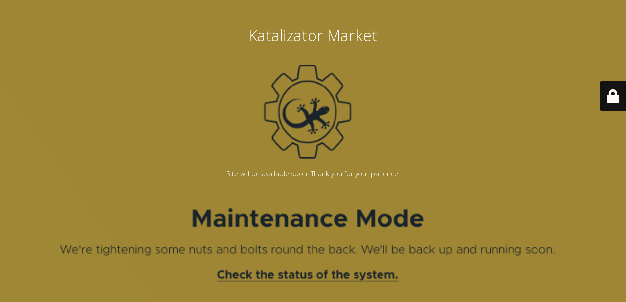

--- FILE ---
content_type: text/html; charset=UTF-8
request_url: https://dealers.katalizator.gr/product/88bb5e242cd/
body_size: 1947
content:
<!DOCTYPE html>
<html lang="en-US">
<head>
	<meta charset="UTF-8" />
	<title> | 88BB5E242CD</title>	<link rel="icon" href="https://dealers.katalizator.gr/wp-content/uploads/2021/01/cropped-logo-32x32.png" sizes="32x32" />
<link rel="icon" href="https://dealers.katalizator.gr/wp-content/uploads/2021/01/cropped-logo-192x192.png" sizes="192x192" />
<link rel="apple-touch-icon" href="https://dealers.katalizator.gr/wp-content/uploads/2021/01/cropped-logo-180x180.png" />
<meta name="msapplication-TileImage" content="https://dealers.katalizator.gr/wp-content/uploads/2021/01/cropped-logo-270x270.png" />
	<meta name="viewport" content="width=device-width, maximum-scale=1, initial-scale=1, minimum-scale=1">
	<meta name="description" content="Real Time Pricing App"/>
	<meta http-equiv="X-UA-Compatible" content="" />
	<meta property="og:site_name" content="Katalizator Market - Real Time Pricing App"/>
	<meta property="og:title" content="Katalizator Market"/>
	<meta property="og:type" content="Maintenance"/>
	<meta property="og:url" content="https://dealers.katalizator.gr"/>
	<meta property="og:description" content="Site will be available soon. Thank you for your patience!"/>
		<link rel="profile" href="http://gmpg.org/xfn/11" />
	<link rel="pingback" href="https://dealers.katalizator.gr/xmlrpc.php" />
	<link rel='stylesheet' id='mtnc-style-css'  href='https://dealers.katalizator.gr/wp-content/plugins/maintenance/load/css/style.css?ver=1647679330' media='all' />
<link rel='stylesheet' id='mtnc-fonts-css'  href='https://dealers.katalizator.gr/wp-content/plugins/maintenance/load/css/fonts.css?ver=1647679330' media='all' />
<style type="text/css">body {background-color: #111111}.preloader {background-color: #111111}body {font-family: Open Sans; }.site-title, .preloader i, .login-form, .login-form a.lost-pass, .btn-open-login-form, .site-content, .user-content-wrapper, .user-content, footer, .maintenance a{color: #ffffff;} a.close-user-content, #mailchimp-box form input[type="submit"], .login-form input#submit.button  {border-color:#ffffff} input[type="submit"]:hover{background-color:#ffffff} input:-webkit-autofill, input:-webkit-autofill:focus{-webkit-text-fill-color:#ffffff} body &gt; .login-form-container{background-color:#111111}.btn-open-login-form{background-color:#111111}input:-webkit-autofill, input:-webkit-autofill:focus{-webkit-box-shadow:0 0 0 50px #111111 inset}input[type='submit']:hover{color:#111111} #custom-subscribe #submit-subscribe:before{background-color:#111111} </style>		<!--[if IE]>
	<style type="text/css">

	</style>
	<script type="text/javascript" src="https://dealers.katalizator.gr/wp-content/plugins/maintenance/load/js/jquery.backstretch.min.js"></script>
	<![endif]-->
	<link rel="stylesheet" href="https://fonts.googleapis.com/css?family=Open%20Sans:300,300italic,regular,italic,600,600italic,700,700italic,800,800italic:300"></head>

<body class="maintenance ">

<div class="main-container">
	<div class="preloader"><i class="fi-widget" aria-hidden="true"></i></div>	<div id="wrapper">
		<div class="center logotype">
			<header>
				<div class="logo-box istext" rel="home"><h1 class="site-title">Katalizator Market</h1></div>			</header>
		</div>
		<div id="content" class="site-content">
			<div class="center">
                <div class="description" style="font-weight:300;font-style:normal"><p>Site will be available soon. Thank you for your patience!</p>
</div>			</div>
		</div>
	</div> <!-- end wrapper -->
	<footer>
		<div class="center">
					</div>
	</footer>
					<picture class="bg-img">
						<img src="https://dealers.katalizator.gr/wp-content/uploads/2022/03/um.gif">
		</picture>
	</div>

	<div class="login-form-container">
		<input type="hidden" id="mtnc_login_check" name="mtnc_login_check" value="f023bf7010" /><input type="hidden" name="_wp_http_referer" value="/product/88bb5e242cd/" /><form id="login-form" class="login-form" method="post"><label>User Login</label><span class="login-error"></span><span class="licon user-icon"><input type="text" name="log" id="log" value="" size="20" class="input username" placeholder="Username" /></span><span class="picon pass-icon"><input type="password" name="pwd" id="login_password" value="" size="20" class="input password" placeholder="Password" /></span><a class="lost-pass" href="https://dealers.katalizator.gr/wp-login.php?action=lostpassword">Lost Password</a><input type="submit" class="button" name="submit" id="submit" value="Login" /><input type="hidden" name="is_custom_login" value="1" /><input type="hidden" id="mtnc_login_check" name="mtnc_login_check" value="f023bf7010" /><input type="hidden" name="_wp_http_referer" value="/product/88bb5e242cd/" /></form>		    <div id="btn-open-login-form" class="btn-open-login-form">
        <i class="fi-lock"></i>

    </div>
    <div id="btn-sound" class="btn-open-login-form sound">
        <i id="value_botton" class="fa fa-volume-off" aria-hidden="true"></i>
    </div>
    	</div>
<!--[if lte IE 10]>
<script src='https://dealers.katalizator.gr/wp-includes/js/jquery/jquery.min.js?ver=5.8.12' id='jquery_ie-js'></script>
<![endif]-->
<!--[if !IE]><!--><script src='https://dealers.katalizator.gr/wp-includes/js/jquery/jquery.min.js?ver=3.6.0' id='jquery-core-js'></script>
<script src='https://dealers.katalizator.gr/wp-includes/js/jquery/jquery-migrate.min.js?ver=3.3.2' id='jquery-migrate-js'></script>
<!--<![endif]--><script id='_frontend-js-extra'>
var mtnc_front_options = {"body_bg":"https:\/\/dealers.katalizator.gr\/wp-content\/uploads\/2022\/03\/um.gif","gallery_array":[],"blur_intensity":"5","font_link":["Open Sans:300,300italic,regular,italic,600,600italic,700,700italic,800,800italic:300"]};
</script>
<script src='https://dealers.katalizator.gr/wp-content/plugins/maintenance/load/js/jquery.frontend.js?ver=1647679330' id='_frontend-js'></script>

</body>
</html>
